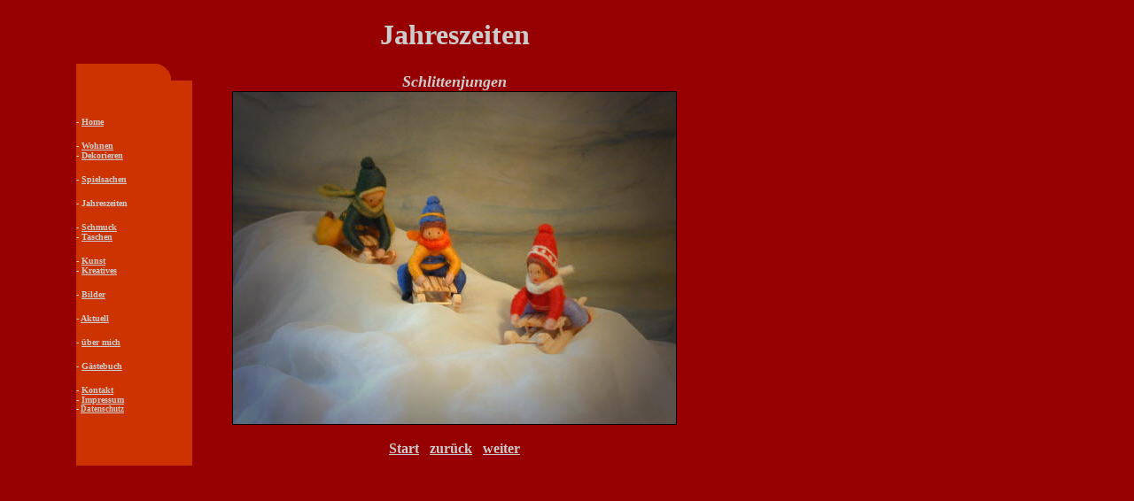

--- FILE ---
content_type: text/html
request_url: http://wollwahn.de/jahres/pict17.htm
body_size: 1323
content:
<html>

<head>
<meta http-equiv="Content-Language" content="de">
<meta http-equiv="Content-Type" content="text/html; charset=iso-8859-1">
<title>Jahreszeiten</title>
<style type="text/css">
.style1 {
	font-family: Papyrus;
	font-size: xx-small;
	color: #FFFFFF;
}
</style>
</head>

<body bgcolor="#970000" link="#CCCCCC" vlink="#CCCCCC" alink="#FFFFFF">

<div align="left">

<table border="0" width="800" id="table7" height="576">
	<!-- MSTableType="layout" -->
    <tr>
		<td>
		&nbsp;</td>
		<td>
		<p align="center">&nbsp;<p align="center">&nbsp;</td>
		<td height="59">
        <p align="center"><b>
        <font face="Papyrus" size="6" color="#CCCCCC">Jahreszeiten</font></b></td>
	</tr>
    <tr>
		<td>&nbsp;</td>
		<td>
        <table cellpadding="0" cellspacing="0" border="0" width="100%" height="100%" id="table8">
          <!-- MSCellFormattingTableID="17" -->
          <tr>
            <td bgcolor="#CC3300" nowrap width="100%">
            <!-- MSCellFormattingType="header" -->
            &nbsp;</td>
            <td height="19" width="20">
            <img alt="" src="../Images/MsoPnl_Cnr_tr_1748.gif" width="20" height="19"></td>
          </tr>
          <tr>
            <td bgcolor="#CC3300" valign="middle" colspan="2" height="100%">
            <!-- MSCellFormattingType="content" -->
            <font face="Papyrus" size="1"><font color="#CCCCCC">-</font><b><font color="#CCCCCC"> 
            <a href="../index.htm">Home</a></font></b></font><p><b>
            <font face="Papyrus" color="#CCCCCC" size="1">
            <span style="text-decoration: none">- 
            <a href="../main/wohnen_und_dekorieren.htm">
            Wohnen</a></span><br>
            - <a href="../main/wohnen_und_dekorieren.htm">
            Dekorieren</a></font></b></p>
            <p><b><font face="Papyrus" color="#CCCCCC" size="1">- 
            <a href="../main/spielsachen.htm">Spielsachen</a></font></b></p>
            <p><b><font face="Papyrus" color="#CCCCCC" size="1">- 
            Jahreszeiten</font></b></p>
            <p><b><font face="Papyrus" color="#CCCCCC" size="1">- 
            <a href="../main/schmuck_und_taschen.htm">
            Schmuck</a><br>
            - <a href="../main/schmuck_und_taschen.htm">Taschen</a></font></b></p>
            <p><b><font face="Papyrus" color="#CCCCCC" size="1">- 
            <a href="../main/kunst.htm">Kunst</a></font></b><br>
            <b><font size="1" face="Papyrus" color="#CCCCCC">-
            <a href="../main/kunst.htm">Kreatives</a></font></b></p>
            <p><b><font face="Papyrus" color="#CCCCCC" size="1">- 
            <a href="../main/bilder.htm">Bilder</a></font></b></p>
            <p><b><font face="Papyrus" size="1" color="#CCCCCC">-
            <a href="../main/aktuelles.htm">Aktuell</a></font></b></p>
            <p><b><font face="Papyrus" color="#CCCCCC" size="1">- 
            <a href="../main/ueber_mich.htm">über mich</a></font></b></p>
            <p><b><font face="Papyrus" color="#CCCCCC" size="1">- 
            <a href="http://www.df1-net.de/gaestebuch/gaestebuch.htm">Gästebuch</a></font></b></p>
            <p><b><font face="Papyrus" color="#CCCCCC" size="1">- 
            <a href="../main/kontakt.htm">Kontakt</a></font><br>
            <font face="Papyrus" color="#CCCCCC" size="1">-
            <a href="../main/kontakt.htm">Impressum</a></font><br><font face="BernhardFashion BT" color="#CCCCCC">
			<span class="style1">- <a href="../main/kontakt.htm">Datenschutz</a></span><br>
&nbsp;</font></b></td>
          </tr>
        </table>
      </td>
		<td height="456">
		<p align="center">
		<font face="Papyrus"><font size="4" color="#CCCCCC"><b><i>
        Schlittenjungen</i></b></font><br>
        <img border="1" src="img/DSCN0200.JPG" width="500" height="375"><br>
        <br>
        </font>
        <b><font face="Papyrus" color="#CCCCCC">
        <a href="../main/jahreszeiten.htm">Start</a>&nbsp;&nbsp;
        <a href="pict16.htm">zurück</a>&nbsp;&nbsp; <a href="pict18.htm">weiter</a></font></b></td>
	</tr>
    <tr>
		<td width="71">&nbsp;</td>
		<td width="131">&nbsp;</td>
		<td height="53" width="584" valign="top">
		<p align="center"><b><font face="BernhardFashion BT" color="#CCCCCC">
        <br>
        &nbsp;</font></b></td>
	</tr>
</table>
</div>

</body>

</html>
